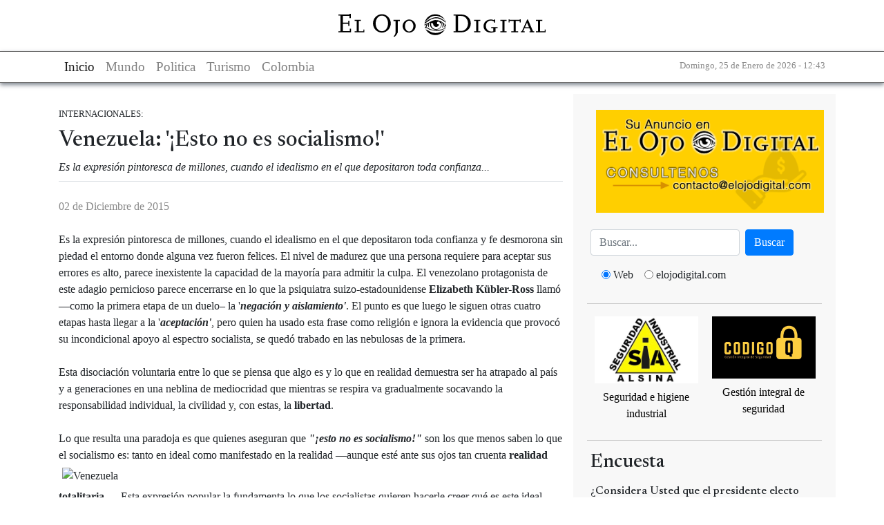

--- FILE ---
content_type: text/html; charset=utf-8
request_url: https://www.elojodigital.com/contenido/14873-venezuela-esto-no-es-socialismo
body_size: 12032
content:
<!DOCTYPE html>
<!--[if IEMobile 7]><html class="iem7"  lang="es" dir="ltr"><![endif]-->
<!--[if lte IE 6]><html class="lt-ie9 lt-ie8 lt-ie7"  lang="es" dir="ltr"><![endif]-->
<!--[if (IE 7)&(!IEMobile)]><html class="lt-ie9 lt-ie8"  lang="es" dir="ltr"><![endif]-->
<!--[if IE 8]><html class="lt-ie9"  lang="es" dir="ltr"><![endif]-->
<!--[if (gte IE 9)|(gt IEMobile 7)]><!--><html  lang="es" dir="ltr"><!--<![endif]-->

<head>
  <title>Venezuela: &#039;¡Esto no es socialismo!&#039; | El Ojo Digital</title>
  <meta charset="utf-8" />
<meta name="Generator" content="Drupal 7 (http://drupal.org)" />
<link rel="canonical" href="/contenido/14873-venezuela-esto-no-es-socialismo" />
<link rel="shortlink" href="/node/14873" />
<meta property="og:image" content="https://www.elojodigital.com/sites/default/files/styles/mediana/public/nicolas-maduro-cristina-kirchner_0.jpeg?itok=kzxLgBjo" />
<meta name="twitter:image:src" content="https://www.elojodigital.com/sites/default/files/styles/mediana/public/nicolas-maduro-cristina-kirchner_0.jpeg?itok=kzxLgBjo" />
<meta name="twitter:url" content="https://www.elojodigital.com/contenido/14873-venezuela-esto-no-es-socialismo" />
<meta name="twitter:title" content="Venezuela: &#039;¡Esto no es socialismo!&#039;" />
<meta name="twitter:description" content="Es la expresión pintoresca de millones, cuando el idealismo en el que depositaron toda confianza..." />
<meta name="twitter:creator" content="@elojodigital" />
<meta name="twitter:site" content="@elojodigital" />
<meta name="twitter:card" content="summary_large_image" />
<meta name="twitter:image:height" content="300" />
<meta name="twitter:image:width" content="526" />
<meta property="og:title" content="Venezuela: &#039;¡Esto no es socialismo!&#039;" />
<meta property="og:description" content="Es la expresión pintoresca de millones, cuando el idealismo en el que depositaron toda confianza..." />
<meta property="og:url" content="https://www.elojodigital.com/contenido/14873-venezuela-esto-no-es-socialismo" />
<meta property="og:site_name" content="El Ojo Digital" />
<meta property="og:type" content="article" />
<meta property="og:country-name" content="Argentina" />
<meta name="abstract" content="Venezuela: &#039;¡Esto no es socialismo!&#039;" />
<meta name="description" content="Es la expresión pintoresca de millones, cuando el idealismo en el que depositaron toda confianza..." />
<meta name="keywords" content="Nicolás Maduro,Cristina Kirchner,Socialismo del siglo XXI,Eugenio Guerrero,Instituto Juan de Mariana,Cuba,La Habana,Cubanos en Venezuela,Guerra civil en Venezuela,Gobierno bolivariano de Venezuela,Hugo Chávez,Chavismo,Autoritarismo,Violaciones a los derechos humanos,Internacionales,Leopoldo López,María Corina Machado" />
<link rel="shortcut icon" href="https://www.elojodigital.com/sites/all/themes/responsive/favicon.ico" type="image/vnd.microsoft.icon" />
   
      <meta name="MobileOptimized" content="width">
    <meta name="HandheldFriendly" content="true">
    <meta name="viewport" content="width=device-width,initial-scale=1">
    <meta http-equiv="cleartype" content="on">
    <link rel="preconnect" href="https://fonts.googleapis.com">
  <link rel="preconnect" href="https://fonts.gstatic.com" crossorigin>
  <link href="https://fonts.googleapis.com/css2?family=Newsreader:ital,opsz,wght@0,6..72,200..800;1,6..72,200..800&display=swap" rel="stylesheet">
  <link type="text/css" rel="stylesheet" href="https://www.elojodigital.com/sites/default/files/css/css_lQaZfjVpwP_oGNqdtWCSpJT1EMqXdMiU84ekLLxQnc4.css" media="all" />
<link type="text/css" rel="stylesheet" href="https://www.elojodigital.com/sites/default/files/css/css_1TRGm-ahiubEtDUwtg5GC5C7bSRfp6aQ-b7WN73eb-o.css" media="all" />
<link type="text/css" rel="stylesheet" href="https://www.elojodigital.com/sites/default/files/css/css_PGbJgHCUCBf4dg7K9Kt8aAwsApndP4GZ9RuToPy3-Fk.css" media="all" />
<link type="text/css" rel="stylesheet" href="https://www.elojodigital.com/sites/default/files/css/css_GdZrM_pY3Inim4Jt09WLHDm1OZIMIvK2lDNOvjAc2cY.css" media="all" />
  <link type="text/css" rel="stylesheet" href="/sites/all/libraries/bootstrap/css/bootstrap.min.css" media="all" />
  <script src="//ajax.googleapis.com/ajax/libs/jquery/1.10.2/jquery.min.js"></script>
<script>window.jQuery || document.write("<script src='/sites/all/modules/jquery_update/replace/jquery/1.10/jquery.min.js'>\x3C/script>")</script>
<script src="https://www.elojodigital.com/sites/default/files/js/js_38VWQ3jjQx0wRFj7gkntZr077GgJoGn5nv3v05IeLLo.js"></script>
<script src="https://www.elojodigital.com/sites/default/files/js/js_DHg5-svfWNFRyzO_g_WiuDV1hAFRx8Lm0S2ze0fRHFA.js"></script>
<script src="https://www.elojodigital.com/sites/default/files/js/js_iMWa4gMUFVpsOvXmjOP1pLwSPzbWLIL6qWfqqoYG6HU.js"></script>
<script>jQuery.extend(Drupal.settings, {"basePath":"\/","pathPrefix":"","ajaxPageState":{"theme":"responsive","theme_token":"f0cZ_ivUO47IKNBw9aIga9YQE413IkBk8z3UxjSoLwY","js":{"\/\/ajax.googleapis.com\/ajax\/libs\/jquery\/1.10.2\/jquery.min.js":1,"0":1,"misc\/jquery-extend-3.4.0.js":1,"misc\/jquery-html-prefilter-3.5.0-backport.js":1,"misc\/jquery.once.js":1,"misc\/drupal.js":1,"public:\/\/languages\/es_z4XhVmXfaM-gfNtiwcluy9WYP2ACOKz1G551GRTOoGc.js":1,"misc\/jquery.form.js":1,"sites\/all\/modules\/ajax_poll\/ajax_poll.js":1,"sites\/all\/themes\/responsive\/js\/script.js":1},"css":{"modules\/system\/system.base.css":1,"modules\/system\/system.menus.css":1,"modules\/system\/system.messages.css":1,"modules\/system\/system.theme.css":1,"modules\/field\/theme\/field.css":1,"modules\/node\/node.css":1,"modules\/poll\/poll.css":1,"modules\/user\/user.css":1,"sites\/all\/modules\/views\/css\/views.css":1,"sites\/all\/modules\/ckeditor\/css\/ckeditor.css":1,"sites\/all\/modules\/ctools\/css\/ctools.css":1,"sites\/all\/themes\/responsive\/system.menus.css":1,"sites\/all\/themes\/responsive\/system.messages.css":1,"sites\/all\/themes\/responsive\/system.theme.css":1,"sites\/all\/themes\/responsive\/css\/styles.css":1}},"urlIsAjaxTrusted":{"\/contenido\/15478-presidente-turco-erdogan-acusa-occidente-de-apoyar-el-golpe-de-estado":true}});</script>
  <script type="text/javascript" src="/sites/all/libraries/bootstrap/js/bootstrap.min.js"></script>
  	<meta name="publisuites-verify-code" content="aHR0cDovL3d3dy5lbG9qb2RpZ2l0YWwuY29t" />
  <meta name="B-verify" content="e902cb101893abc6003611870b110fb302148fcb" />
  <meta name="getlinko-verify-code" content="getlinko-verify-MTM0OA==" />
  <script type="text/javascript" src="https://platform-api.sharethis.com/js/sharethis.js#property=600a5898b6a13e0011dc3ae2&product=sticky-share-buttons" async="async"></script>
</head>
<body class="html not-front not-logged-in one-sidebar sidebar-first page-node page-node- page-node-14873 node-type-story section-contenido" >
<div id="fb-root"></div>
<div class="sharethis-inline-share-buttons"></div>
<script>(function(d, s, id) {
  var js, fjs = d.getElementsByTagName(s)[0];
  if (d.getElementById(id)) return;
  js = d.createElement(s); js.id = id;
  js.src = "//connect.facebook.net/es_LA/sdk.js#xfbml=1&appId=127071737315018&version=v2.0";
  fjs.parentNode.insertBefore(js, fjs);
}(document, 'script', 'facebook-jssdk'));</script>
  
      <p id="skip-link">
      <a href="#main-menu" class="element-invisible element-focusable">Jump to navigation</a>
    </p>
      <div id="page">
  <header class="header" id="header">
    <div class="container">
      <div class="logo">
          <a href="/" title="Venezuela: &#039;¡Esto no es socialismo!&#039;">
              <img src="/sites/all/themes/responsive/images/logo.svg" alt="Venezuela: &#039;¡Esto no es socialismo!&#039;">
          </a>
      </div>
    </div>
  </header>

  <nav class="navigation navbar navbar-light navbar-expand-lg" role="navigation" aria-label="Main navigation">
    <div class="container navbar-content">
      <div>
        <button class="navbar-toggler" type="button" data-toggle="collapse" data-target="#mainNavbar" aria-controls="mainNavbar" aria-expanded="false" aria-label="Toggle navigation">
            <span class="navbar-toggler-icon"></span>
        </button>
        <div class="collapse navbar-collapse mx-auto" id="mainNavbar">
          <ul class="navbar-nav">
              <li class="nav-item active">
                <a href="/" class="nav-link" title="El Ojo digital">Inicio</a>
              </li>
              <li class="nav-item">
                <a class="nav-link" href="/seccion/internacionales" title="Mundo">Mundo</a>
              </li>
              <li class="nav-item">
                <a class="nav-link" href="/seccion/politica" title="Politica">Politica</a>
              </li>
              <li class="nav-item">
                <a class="nav-link" href="/seccion/turismo" title="Turismo">Turismo</a>
              </li>
              <li class="nav-item">
                  <a class="nav-link" href="/categoria/tags/colombia" title="Colombia">Colombia</a>
              </li>
          </ul>
        </div>
      </div>
      <div class="fecha">
        <small>
            Domingo, 25 de Enero de 2026 - 12:43        </small>
      </div>

    </div>
  </nav>

  <div class="container" role="main">
    <div class="text-center my-3">
            <!-- script async src="//pagead2.googlesyndication.com/pagead/js/adsbygoogle.js"></script>
<ins class="adsbygoogle"
     style="display:block"
     data-ad-client="ca-pub-3244431173569902"
     data-ad-slot="1650260810"
     data-ad-format="auto"
data-full-width-responsive="true"></ins>
<script>
(adsbygoogle = window.adsbygoogle || []).push({});
</script-->    </div>
    <div class="row">

      <div class="col-12 col-md-8" role="main">

        <a id="main-content"></a>
                        
        
                
                  


<article class="my-2 pt-2">

  
      <small>
      INTERNACIONALES:  
          </small><br />
  
    
      <h1 class="my-2 fs-21">
      Venezuela: &#039;¡Esto no es socialismo!&#039;    </h1>
    <p class="border-bottom my-2 pb-2">
    <em>Es la expresión pintoresca de millones, cuando el idealismo en el que depositaron toda confianza...</em>
    </p>
  

          <div class="content clear-block">
      <div class="clearfix my-2">
        <div class="float-left fecha my-3">
          02 de Diciembre de 2015        </div>

        <!-- <a class="float-right sp fb social m-2" href="https://www.facebook.com/sharer/sharer.php?s=100&amp;p[title]=Venezuela: &#039;¡Esto no es socialismo!&#039;&amp;p[summary]=Es+la+expresi%C3%B3n+pintoresca+de+millones%2C+cuando+el+idealismo+en+el+que+depositaron+toda+confianza...&amp;p[url]=http://www.elojodigital.com/contenido/14873-venezuela-esto-no-es-socialismo&amp;p[images][0]=https://www.elojodigital.com/sites/default/files/nicolas-maduro-cristina-kirchner_0.jpeg" target="social-network-window"></a>
        <a class="float-right tw social sp m-2" href="https://twitter.com/intent/tweet?text=Venezuela: &#039;¡Esto no es socialismo!&#039; @&amp;url=http://www.elojodigital.com/contenido/14873-venezuela-esto-no-es-socialismo&amp;via=elojodigital" target="social-network-window"></a>
        <a class="float-right gp social sp m-2" href="https://plus.google.com/share?url=http://www.elojodigital.com/contenido/14873-venezuela-esto-no-es-socialismo" target="social-network-window"></a> -->
      </div>  
      <div class="texto">
        <div>
	Es la expresi&oacute;n pintoresca de millones, cuando el idealismo en el que depositaron toda confianza y fe desmorona sin piedad el entorno donde alguna vez fueron felices. El nivel de madurez que una persona requiere para aceptar sus errores es alto, parece inexistente la capacidad de la mayor&iacute;a para admitir la culpa. El venezolano protagonista de este adagio pernicioso parece encerrarse en lo que la psiquiatra suizo-estadounidense <strong>Elizabeth K&uuml;bler-Ross</strong> llam&oacute; &mdash;como la primera etapa de un duelo&ndash; la &#39;<em><strong>negaci&oacute;n y aislamiento&#39;</strong></em>. El punto es que luego le siguen otras cuatro etapas hasta llegar a la &#39;<strong><em>aceptaci&oacute;n&#39;</em></strong>, pero quien ha usado esta frase como religi&oacute;n e ignora la evidencia que provoc&oacute; su incondicional apoyo al espectro socialista, se qued&oacute; trabado en las nebulosas de la primera.</div>
<div>
	&nbsp;</div>
<div>
	Esta disociaci&oacute;n voluntaria entre lo que se piensa que algo es y lo que en realidad demuestra ser ha atrapado al pa&iacute;s y a generaciones en una neblina de mediocridad que mientras se respira va gradualmente socavando la responsabilidad individual, la civilidad y, con estas, la <strong>libertad</strong>.</div>
<div>
	&nbsp;</div>
<div>
	Lo que resulta una paradoja es que quienes aseguran que <em><strong>&quot;&iexcl;esto no es socialismo!&quot;</strong></em> son los que menos saben lo que el socialismo es: tanto en ideal como manifestado en la realidad &mdash;aunque est&eacute; ante sus ojos <img alt="Venezuela" src="http://www.elcato.org/sites/default/files/styles/borrar/public/images/stories/screen-shot-2015-01-12-at-5.04.52-pm.png?itok=1dMCrSgG" style="width: 561px; height: 299px; border-width: 0px; border-style: solid; margin: 6px 5px; float: left;" />tan cruenta <strong>realidad totalitaria</strong>&mdash;. Esta expresi&oacute;n popular la fundamenta lo que los socialistas quieren hacerle creer qu&eacute; es este ideal, con base en el desconocimiento evidente que la mayor&iacute;a tiene de esta doctrina. <strong>Marx</strong>, <strong>Engels</strong> y toda la estampida de <strong>trogloditas socialistas disfrazados</strong> <strong>de</strong> <strong>cient&iacute;ficos</strong> jam&aacute;s tuvieron una visi&oacute;n tan comeflor de la realidad, esa visi&oacute;n que la mayor&iacute;a piensa que es el socialismo focalizado en un id&iacute;lico y majestuoso recinto de justicia y estabilidad social.</div>
<div>
	&nbsp;</div>
<div>
	Una interesante an&eacute;cdota que el periodista venezolano <strong>Carlos Rangel</strong> plasm&oacute; en uno de sus famosos libros (Marx y los socialismos reales), ilustra muy bien el punto: <strong><em>&quot;Hay un conocido m&iacute;o (y de ustedes) que supone (y escribi&oacute;) que El Capital de Carlos Marx comienza con las palabras: &#39;Un fantasma recorre Europa: el fantasma del comunismo&#39;, con lo cual qued&oacute; revelado que no solo no ha le&iacute;do ni la primera p&aacute;gina del descomunal libro que es El Capital, sino tampoco el brev&iacute;simo Manifiesto comunista&rdquo;&quot;</em></strong>. Este es el caso de la gran mayor&iacute;a, ignorando la tragedia que caracteriza esta doctrina se encargan de limpiar la tumba de los protagonistas del ideal genocida m&aacute;s escalofriante que la humanidad haya tenido que vivir, ese ideal que tiene m&aacute;s de 100 millones de muertos en su espalda.</div>
<div>
	&nbsp;</div>
<div>
	Tomando como punto de partida lo anterior, es necesario aclarar que la criminal camarilla intelectual art&iacute;fice del socialismo no acostumbraba hablar de &#39;<em><strong>democracia&#39;</strong></em>, hablaban de la &#39;<em><strong>dictadura del proletariado&#39;</strong></em>, Marx siendo su principal te&oacute;rico. No cre&iacute;an en el consenso civilizado sino en la violencia revolucionaria contenida en la &#39;<em><strong>lucha de clases&#39;</strong></em>&nbsp;como &#39;<em><strong>motor de la historia&#39;</strong></em>. Lo dejaron muy claro <strong>Lenin</strong> y sus <strong>bolcheviques</strong> cuando suprimieron por la fuerza el <strong>parlamento</strong> y la <strong>Asamblea</strong> <strong>Constitucional</strong>. En lo que hubo oposici&oacute;n a que el poder se centralizara de manera absoluta en los <em>soviets</em>, <strong>apresaron a la oposici&oacute;n &mdash;la que era la mayor&iacute;a&mdash; por no seguir los designios del dictador totalitario</strong>. <strong>Las jornadas inquisitoriales contra el que pensaba distinto era la norma que redundaba en terribles purgas, desapariciones, torturas y asesinatos masivos.</strong></div>
<div>
	&nbsp;</div>
<div>
	Vale la pena recordar que para estos revolucionarios socialistas, la promoci&oacute;n de la guerra civil constituir&iacute;a &quot;<em><strong>una lucha de aniquilaci&oacute;n y terrorismo sin contemplaci&oacute;n alguna&quot;</strong></em>, seg&uacute;n Engels. Lenin, el revolucionario con el coraz&oacute;n repleto de odio, a finales de 1917 aprob&oacute; la introducci&oacute;n dentro del <strong>Comit&eacute; Militar Revolucionario de Petrogrado (CMRP)</strong>, una moci&oacute;n que a los venezolanos puede sonarnos similar. &#39;<em><strong>Enemigo del pueblo&#39;</strong></em>&nbsp;era toda aquella persona sospechosa de atentar contra los intereses de la revoluci&oacute;n era susceptible de arresto inmediato, en especial, los dirigentes de partidos pol&iacute;ticos enemigos. Para Mao Tse-tung, quien ve&iacute;a la guerra como &#39;<em><strong>la pol&iacute;tica por otros medios&#39;</strong></em>, cuando esta &uacute;ltima no era suficiente hab&iacute;a que usar la guerra para &#39;<em><strong>barrer el obst&aacute;culo del camino&#39;</strong></em>. El vanagloriado <strong>Che Guevara</strong>, <strong>extremista revolucionario socialista</strong>, <strong>asesin&oacute; con sus propias manos a m&aacute;s de 500 personas</strong>, y en sus palabras referidas a los fusilamientos grabados en <strong>Cuba</strong>, asever&oacute; que &#39;<em><strong>fusilaremos y seguiremos fusilando mientras sea necesario&#39;</strong></em>&nbsp;porque &mdash;aseguraba el guerrilero&mdash; &#39;<em><strong>esto es una guerra a muerte&#39;</strong></em>.</div>
<div>
	&nbsp;</div>
<div>
	De este necesario y muy simplificado resumen anecd&oacute;tico no escapar&iacute;an los socialistas que, por medios democr&aacute;ticos han mostrado la intolerancia, violencia e ideas extremistas que nada tienen que ver con lo que la gente imagina que es el socialismo.</div>
<div>
	&nbsp;</div>
<div>
	Un ejemplo interesante es del primer gobierno marxista que lleg&oacute; por la v&iacute;a democr&aacute;tica en <strong>Am&eacute;rica Latina</strong>, y, que en mayor&iacute;a, los progresistas venezolanos &mdash;tanto de la <strong>Mesa de la Unidad Democr&aacute;tica (MUD)&nbsp;</strong>como los del gobierno&mdash; ensalzan como una figura ejemplar: este es el caso de <strong>Salvador</strong> <strong>Allende</strong>. Su gobierno fue acusado de 20 violaciones concretas de la Constituci&oacute;n y las leyes, censurar a la prensa, amparar grupos armados, quebrantar las atribuciones del Poder Judicial e intentar instaurar en <strong>Chile</strong> un gobierno totalitario. Adem&aacute;s, el intelectual chileno<strong> V&iacute;ctor Far&iacute;as</strong> (2005) prob&oacute; que Allende comulgaba con ideas del nazismo &mdash;el hermano tard&iacute;o del socialismo&mdash;. Propuso, cuando era ministro de Salud del presidente <strong>Pedro Aguirre Cerda</strong>, un proyecto de ley para la esterilizaci&oacute;n de alienados mentales (copiado de los primeros proyectos de ley de eugenesia que se estaban llevando en la Alemania nazi); se opuso con insistencia a la deportaci&oacute;n del criminal nazi &mdash;quien se presume que fue responsable de la muerte de 500.000 personas&mdash; <strong>Walter Rauff</strong>, refugiado en Chile. Adem&aacute;s era un declarado&nbsp;<strong>antisemita</strong> y <strong>agente sovi&eacute;tico</strong>. Para un resumen de lo expuesto sobre Allende, v&eacute;ase <strong>Kaiser</strong> (<strong>2014</strong>).</div>
<div>
	&nbsp;</div>
<div>
	Y no solo Allende, ya el fabianismo comulgaba con estas ideas extremas donde en amplias propuestas de pol&iacute;ticas p&uacute;blicas, seg&uacute;n asegura <strong>Jesse Norman</strong> (2014), no exclu&iacute;an &#39;<em><strong>un persistente inter&eacute;s por la eugenesia y el nacimiento selectivo&#39;</strong></em>. En la Suecia de 1922, se aprob&oacute; en el parlamento la creaci&oacute;n del <strong>Instituto Nacional de Biolog&iacute;a de las Razas</strong>. Los experimentos se radicalizaron bajo el gobierno del l&iacute;der socialdem&oacute;crata <strong>Per Albin Hansson</strong>, en donde la b&uacute;squeda de limpiar la raza e indagar en los or&iacute;genes raciales del pueblo sueco llev&oacute; a la <strong>experimentaci&oacute;n forzada con miles de seres humanos</strong>; adem&aacute;s, esterilizaron y lobotomizaron a otros miles (entre ellos, <strong>gitanos</strong>). En el &aacute;mbito econ&oacute;mico, el socialismo sueco llev&oacute; a la naci&oacute;n a una enorme crisis en los a&ntilde;os noventa donde luego se tuvo que privatizar hasta el correo por la innata ineficiencia de un Estado gigantesco que viv&iacute;a de lujos en detrimento de la riqueza que generaba el trabajo de otros, y unos monopolios sindicales excluyentes y sectarios con una visi&oacute;n extremadamente proteccionista part&iacute;cipe de la debacle.</div>
<div>
	&nbsp;</div>
<div>
	Hoy en d&iacute;a, el socialismo de tinte democr&aacute;tico sigue causando estragos y es noticia diaria con los <strong>Estados de Bienestar</strong> y sus deprimentes balances, altos d&eacute;ficits y gigantescas deudas con unos Estados sobredimensionados que han crecido por medio del expolio tributario, el castigo al emprendimiento, la proliferaci&oacute;n de &eacute;lites profundamente corruptas y el endeudamiento de futuras generaciones. <strong>Pa&iacute;ses con alto desempleo juvenil, fuga de talentos, conflictividad social y la tolerancia c&oacute;mplice pronunciada con los movimientos terroristas del islamismo que no hacen otra cosa que minar la sociedad occidental con intenciones universalistas y totalitarias.</strong></div>
<div>
	&nbsp;</div>
<div>
	Nuestro pa&iacute;s, <strong>Venezuela</strong>, es el caso mundial paradigm&aacute;tico actual de las consecuencias del socialismo que lleg&oacute; por la v&iacute;a democr&aacute;tica. Los peores indicadores del mundo est&aacute;n en un asomo a la ventana, en un mandado a la panader&iacute;a, en una reuni&oacute;n de tragos que m&aacute;ximo durar&iacute;a hasta las 7:00 de la noche, en un viaje por transporte p&uacute;blico al trabajo y el decepcionante fin de mes determinado por un salario que dura en la manos lo que tarda el suspiro de desesperanza recordando cuando para algo serv&iacute;a; en las dram&aacute;ticas despedidas de nuestros familiares y amigos ya sea por la delincuencia que los arrebat&oacute;, o porque dejan el pa&iacute;s para buscar un mejor futuro. &iquest;Y con todo y esto se sigue argumentando <em>&quot;&iexcl;esto no es socialismo!&quot;</em>?</div>
<div>
	&nbsp;</div>
<div>
	Al repetir tal necedad se est&aacute; siendo c&oacute;mplice de todo lo anterior expuesto. Por la antipat&iacute;a y poca disposici&oacute;n de formarse en lo que supuestamente se argumenta con seguridad, no se est&aacute; m&aacute;s que dando un ejemplo a nuestra empobrecida sociedad &mdash;y sus actuales generaciones en representaci&oacute;n&mdash; de que nada estamos aprendiendo de nuestra historia en los recientes sesenta a&ntilde;os. Partidos pol&iacute;ticos populistas y estatistas que exigen un regreso a la forma de hacer pol&iacute;tica &mdash;esa, la de <strong>Acci&oacute;n Democr&aacute;tica (AD)</strong> y <strong>Comit&eacute; de Organizaci&oacute;n Pol&iacute;tica Electoral Independiente (COPEI)</strong>&mdash; que labr&oacute; la forma y fondo para que se manifestara la tragedia que padece hoy el pa&iacute;s. Intelectuales colaboradores silenciosos de la decadencia que en lugar de llamar al r&eacute;gimen como lo que es, &iexcl;una dictadura socialista totalitaria! Los vemos buscando argucias y desv&iacute;os argumentales &mdash;comprometiendo la honestidad intelectual&mdash; denomin&aacute;ndolo un simple &quot;<strong>autoritarismo</strong>&quot; o &quot;<strong>d&eacute;ficit de democracia</strong>&quot;, dejando en evidencia que <strong>por el ca&ntilde;o botaron sus t&iacute;tulos y estudios por tanta mediocridad.</strong></div>
<div>
	&nbsp;</div>
<div>
	Alimentan diariamente la irresponsable idea que no es el modelo sino quien gobierna, mostrando a&uacute;n, en pleno siglo XXI, que tenemos que depender de los caprichos y seriedad del gobernante y no de nuestro control ciudadano en libertad de quienes intervienen en nuestras instituciones con cataduras de sapiencia. En lugar de ense&ntilde;ar que del poder hay que desconfiar y limitarlo lo m&aacute;ximo posible porque degenera en tiran&iacute;a, se les ense&ntilde;a en la aulas que el gobierno tiene la funci&oacute;n de controlar y no ser controlado, que tiene la autoridad para interferir y moldear la sociedad civil, en lugar de afirmar que hay que alejarlo de los espacios p&uacute;blicos y privados; se les ense&ntilde;a que es el Estado es el que puede sacar a los pobres de su situaci&oacute;n, pero no que esa es la forma en que los gobiernos de turno manipulan la pobreza perpetu&aacute;ndola, porque la miseria les parece un buen capital pol&iacute;tico para mantenerse en el poder o que es la interferencia gubernamental la que no permite que se supere la pobreza.</div>
<div>
	&nbsp;</div>
<div>
	Ya la historia mostr&oacute; y nos recuerda diariamente que la experiencia socialdem&oacute;crata no sirvi&oacute; &mdash;solo temporalmente. Al contrario, paviment&oacute; el camino para el desastre de hoy en d&iacute;a: el socialismo marxista del siglo XXI, que, peor a&uacute;n, ha sumergido a nuestra naci&oacute;n en la peor crisis humanitaria existente en nuestra historia republicana.</div>
<div>
	&nbsp;</div>
<div>
	Es hora de darle paso a la libertad individual, al respeto de los derechos de propiedad y al libre mercado, al modelo de sociedad que ha mostrado ser el m&aacute;s exitoso, campe&oacute;n de la superaci&oacute;n de la pobreza con los mejores est&aacute;ndares de vida en seguridad, paz y libre asociaci&oacute;n; con un gobierno limitado y una sociedad civil fuerte, que cuente con un Estado que sancione el fraude, castigue radicalmente la delincuencia y, de manera selectiva, asegure rentas m&iacute;nimas de inserci&oacute;n a quienes por una mala situaci&oacute;n temporal de la vida o incapacidad no pueden satisfacer sus necesidades dentro del mercado. Darle paso a la promoci&oacute;n de la capitalizaci&oacute;n, el ahorro, la mentalidad de propietarios dando el salto al desarrollo desprendi&eacute;ndonos de las regulaciones estatales que estancan la naci&oacute;n.</div>
<div>
	&nbsp;</div>
<div>
	Cuando le digan, querido lector,<em><strong>&nbsp;&#39;&iexcl;esto no es socialismo!&#39;,&nbsp;</strong></em>ya tendr&aacute; las herramientas para responder que, al contrario, s&iacute; lo es, &iexcl;y del genuino! Que la pr&oacute;xima exclamaci&oacute;n sea: <em><strong>&quot;&iexcl;Esto s&iacute; es socialismo y lo que necesitamos es libertad!&quot;.</strong></em><br />
	<br />
	&nbsp;</div>
      </div>
                        <div class="periodista">
                <div class="twitter">
                  Seguir en 
                  <a href="https://twitter.com/" target="_blank">
                    @                  </a>
                </div>
                <img src="https://www.elojodigital.com/" />
                <div class="title">Sobre </div>
                            </div>
          
          <div class="terms clearfix">
        <h2>Tags:</h2>
        <a href="/categoria/tags/nicolas-maduro">Nicolás Maduro</a><a href="/categoria/tags/cristina-kirchner">Cristina Kirchner</a><a href="/categoria/tags/socialismo-del-siglo-xxi">Socialismo del siglo XXI</a><a href="/categoria/tags/eugenio-guerrero">Eugenio Guerrero</a><a href="/categoria/tags/instituto-juan-de-mariana">Instituto Juan de Mariana</a><a href="/categoria/tags/cuba">Cuba</a><a href="/categoria/tags/la-habana">La Habana</a><a href="/categoria/tags/cubanos-en-venezuela">Cubanos en Venezuela</a><a href="/categoria/tags/guerra-civil-en-venezuela">Guerra civil en Venezuela</a><a href="/categoria/tags/gobierno-bolivariano-de-venezuela">Gobierno bolivariano de Venezuela</a><a href="/categoria/tags/hugo-chavez">Hugo Chávez</a><a href="/categoria/tags/chavismo">Chavismo</a><a href="/categoria/tags/autoritarismo">Autoritarismo</a><a href="/categoria/tags/violaciones-los-derechos-humanos">Violaciones a los derechos humanos</a><a href="/categoria/tags/internacionales">Internacionales</a><a href="/categoria/tags/leopoldo-lopez">Leopoldo López</a><a href="/categoria/tags/mar-corina-machado">María Corina Machado</a>      </div>
         
    </div>  
  
</article>
<section id="comments" class="comments">
    <div id="facebook-comments" class="facebook-comments"> 
      <div class="fb-comments" 
           data-href="http://www.elojodigital.com/contenido/14873-venezuela-esto-no-es-socialismo" 
           data-width="590" 
           data-numposts="20" 
           data-colorscheme="light">
      </div>
    </div>
</section>
  
                      </div>


              <aside id="sidebar-left" class="col-12 col-md-4 sidebar-left">
                    <div id="block-block-2" class="block block-block first odd block">
  <p><a href="mailto:contacto@elojodigital.com"><img class="w-100 m-2" src="https://www.elojodigital.com/publicidad/publi.png" /></a></p>


<form class="form-inline my-2" action="//www.google.com.ar/custom" method="get" name="google" target="_blank" id="google">
    <input type="hidden" name="domains" value="www.elojodigital.com">
    <input type="hidden" name="client" value="pub-2106395107309355">
    <input type="hidden" name="forid" value="1">
    <input type="hidden" name="ie" value="ISO-8859-1">
    <input type="hidden" name="oe" value="ISO-8859-1">
    <input type="hidden" name="cof" value="GALT:#50689B;GL:1;DIV:#FFFFFF;VLC:FF6600;AH:center;BGC:FFFFFF;LBGC:FFFFFF;ALC:50689B;LC:50689B;T:000000;GFNT:CCCCCC;GIMP:CCCCCC;LH:49;LW:266;L:http://www.elojodigital.com/src/v2/img/logo.gif;S:http://www.elojodigital.com/;FORID:1;">
    <input type="hidden" name="hl" value="es">

    <input class="form-control mr-sm-2" type="text" name="q" maxlength="255" type="search" placeholder="Buscar..." aria-label="Busca" />
    <button class="btn btn-primary" type="submit">Buscar</button>
    <div class="form-check form-check-inline m-3 text-center">
        <input class="form-check-input" type="radio" id="web" name="sitesearch" value="" checked="checked" />
        <label class="form-check-label mr-3" for="web">Web</label>
        <input class="form-check-input"  type="radio" id="site" name="sitesearch" value="www.elojodigital.com" />
        <label class="form-check-label mr-3" for="site">elojodigital.com</label>
    </div>
</form></div>
<div id="block-block-13" class="block block-block even block">
  <div style="display: flex;text-align: center; justify-content: space-around;">
<p><a href="https://sialsina.com.ar/Tienda/" target="_blank"> <img class="m-2" src="https://www.elojodigital.com/publicidad/alsina-box.jpg" style="width: 150px;" /><br />
		<span>Seguridad e higiene industrial</span> </a></p>
<p><a href="https://www.codigoq.ar/" target="_blank"><img class="m-2" src="https://www.elojodigital.com/publicidad/codigoq.jpg" style="width: 150px;" /><br />
		<span>Gestión integral de seguridad</span></a></p>
</div>
</div>
<div id="block-poll-recent" class="content clear-block block">
  
      <h3 class="block__title block-title">Encuesta</h3>
  <form class="ajax-poll  ajax-vote" action="/contenido/15478-presidente-turco-erdogan-acusa-occidente-de-apoyar-el-golpe-de-estado" method="post" id="poll-view-voting" accept-charset="UTF-8"><div><div class="my-3">
      <h6>¿Considera Usted que el presidente electo Javier Milei tendrá éxito en la solución de los graves problemas económicos heredados?</h6>
    <div class="vote-form">
    <div class="choices">
      <div class="form-item form-type-radios form-item-choice">
  <label class="element-invisible" for="edit-choice">Choices </label>
 <div id="edit-choice" class="form-radios"><div class="form-item form-type-radio form-item-choice">
 <input type="radio" id="edit-choice-496" name="choice" value="496" class="form-radio" />  <label class="option" for="edit-choice-496">De ninguna manera; Milei se caracteriza por su improvisación. No le auguro mayor éxito </label>

</div>
<div class="form-item form-type-radio form-item-choice">
 <input type="radio" id="edit-choice-497" name="choice" value="497" class="form-radio" />  <label class="option" for="edit-choice-497">Por supuesto. Entiendo que ha diagnosticado correctamente el panorama, y que podrá salir adelante en razón de su capacidad </label>

</div>
<div class="form-item form-type-radio form-item-choice">
 <input type="radio" id="edit-choice-498" name="choice" value="498" class="form-radio" />  <label class="option" for="edit-choice-498">No me atrevo de momento a compartir una opinión </label>

</div>
</div>
</div>
    </div>
    <div class="Votar"><input type="submit" id="edit-vote" name="op" value="Vote" class="form-submit" /></div>
  </div>
    <input type="hidden" name="form_build_id" value="form-Kllig7vHcr7d7mBbT4riIAoDMftAf2juarABH9_dUS4" />
<input type="hidden" name="form_id" value="poll_view_voting" />
<input type="hidden" name="ajax_url" value="/poll/ajax/vote/19466/1/1" />
<input type="hidden" name="ajax_text" value="Voting..." />
</div>
</div></form><ul class="links"><li class="0 first"><a href="/poll" title="View the list of polls on this site.">Older polls</a></li>
<li class="1 last"><a href="/node/19466/results" title="View the current poll results.">Results</a></li>
</ul></div>
        </aside>
        <aside id="sidebar-right" class="col-12 col-md-4 sidebar-right">
                    </aside>
          </div>
  </div>

  <footer class="bg-dark">
    <div class="container text-center">
      <div class="row">
        <div class="col-12 col-md-4 my-2 text-white">
          &copy; 2004-2026 El Ojo Digital
          <br />
        </div>
        <div class="col-12 col-md-4 my-2">
          <a href="/contenido/sobre-el-ojo-digital" class="text-white">Cont&aacute;ctenos</a>  
        </div>
        <div class="col-12 col-md-4 my-2">
          <a href="/contenido/sobre-el-ojo-digital" class="text-white"> Publicidad</a>
        </div>
      </div>
      <div class="row"> 
        <div class="col-12 col-md-4 my-2">
          <a href="/contenido/sobre-el-ojo-digital" class="text-white">Nosotros</a>
        </div>
        <div class="col-12 col-md-4 my-2">
          <a href="/condiciones-de-uso" class="text-white">T&eacute;rminos y condiciones</a>
        </div>
      </div>
      <div class="row">      
        <div class="col-12 col-md-3 my-2 mx-auto">
            <a href="http://twitter.com/elojodigital" class="d-inline-block m-2 sp tw" title="Seguinos en twitter"></a>
            <a href="http://www.facebook.com/elojodigital" class="d-inline-block m-2 sp fb" title="Seguinos en Facebook"></a>
            <a href="/seccion/all/rss" class="d-inline-block m-2 sp rss" title="Canal RSS"></a>
        </div>


      </div>
    </div>
  </footer>

</div>

    
  <!-- Google tag (gtag.js) -->
  <script async src="https://www.googletagmanager.com/gtag/js?id=G-4FKZ6FJJ05"></script>
  <script>
    window.dataLayer = window.dataLayer || [];
    function gtag(){dataLayer.push(arguments);}
    gtag('js', new Date());

    gtag('config', 'G-4FKZ6FJJ05');
  </script>
</body>
</html>
